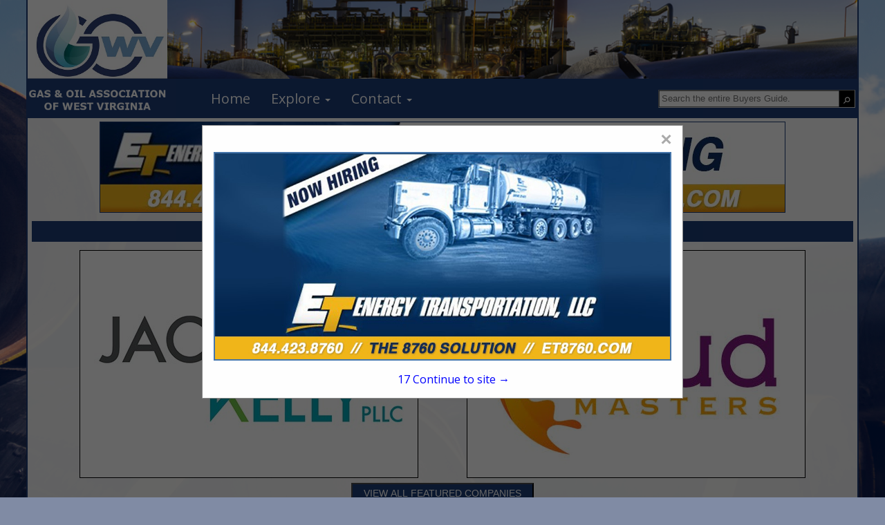

--- FILE ---
content_type: text/html; charset=UTF-8
request_url: http://wvoilgasbuyersguide.com/listings.php?section_id=%25&cat=Equipment+%26+Supplies&scat=Supply+Companies
body_size: 7501
content:

<!DOCTYPE html>
<html>
    <head>
				<meta charset="UTF-8">
		<meta name="viewport" content="width=device-width,initial-scale=1">
        <link type="text/css" rel="stylesheet" href="styles/bgv4_grid_v43.css?v=2.0">
		<link rel="shortcut icon" href="images/icon/gowv-icon.ico">
				<!-- <link type="text/css" rel="stylesheet" href="styles/bgv4_twocol.css"> -->
				<link type="text/css" rel="stylesheet" href="style/v43iogawv2024.css">
		<link type="text/css" rel="stylesheet" href="styles/m34styles.css">
				<link type="text/css" rel="stylesheet" href="styles/tiledListings.css" />		<meta name="description" content="Listings page for the Gas and Oil Association of WV, Inc. Buyers Guide, the official Buying Resource for the Gas and Oil Association of WV, Inc..">
		<title>Gas and Oil Association of WV, Inc. Buyers Guide :: Listings</title>			<!--ZOOMSTOP-->
		<!--ZOOMSTOPFOLLOW-->
			<script type="text/javascript" src="/scripts/jquery-1.10.2.min.js"></script>
		<script src="https://maxcdn.bootstrapcdn.com/bootstrap/3.4.1/js/bootstrap.min.js"></script>
        <script src="scripts/jsfunctions.js"></script>
		<script>var GuiID = "940008006"; </script>
		<script>var ServID = "WS2"; </script>
		<script>
			function getFeatHeight(feat1){
				var fh = feat1.height;
				var fw = feat1.width;
				console.log(fh);
				console.log(fw);
				console.log(feat1.offsetHeight);
				var h4ele = document.getElementById('fixedH4');
				var h4h = h4ele.offsetHeight;
				var offsetH = feat1.offsetParent.offsetHeight;
				var totalHeight = offsetH + h4h + 10;
				console.log(totalHeight);
				var spots = document.getElementById('spotarea');
				spots.style.top = totalHeight + "px";
			}
		</script>
						<script type="text/javascript" src="/ZoomSearch4/zoom_autocomplete.js?v=2"></script>
				<script type="text/javascript">
					(function () {
						function initZoomAutoComplete() {
							if (typeof window.ZoomAutoComplete_OnLoad === 'function') {
								window.ZoomAutoComplete_OnLoad('zoom_searchbox');
							}
						}
						if (window.addEventListener) window.addEventListener('load', initZoomAutoComplete, false);
						else if (window.attachEvent) window.attachEvent('onload', initZoomAutoComplete);
						else window.onload = initZoomAutoComplete;
					})();
				</script>
				<link rel="stylesheet" type="text/css" href="/ZoomSearch4/zoom_autocomplete.css" />
					<!-- Google Tag Manager -->
		<script>(function(w,d,s,l,i){w[l]=w[l]||[];w[l].push({'gtm.start':
		new Date().getTime(),event:'gtm.js'});var f=d.getElementsByTagName(s)[0],
		j=d.createElement(s),dl=l!='dataLayer'?'&l='+l:'';j.async=true;j.src=
		'https://www.googletagmanager.com/gtm.js?id='+i+dl;f.parentNode.insertBefore(j,f);
		})(window,document,'script','dataLayer','GTM-PP67P5H');</script>
		<!-- End Google Tag Manager -->
    </head>
    <body class="tile-layout">
		<!-- Google Tag Manager (noscript) -->
		<noscript><iframe src="https://www.googletagmanager.com/ns.html?id=GTM-PP67P5H"
		height="0" width="0" style="display:none;visibility:hidden"></iframe></noscript>
		<!-- End Google Tag Manager (noscript) -->
		        <div class="page-content sm-rt-col listings-page" id="pgCont" >
            <div class="top-bar" id="topArea">
				<div class='AssocHeader'>
					<div class="gui-logo">
												<a id="AssocHome" target="_blank" href="http://www.iogawv.com"> <img id="AssocLogo" class="logo-img ga4click" data-tag-type="Association" data-tag-name="Association Logo Clicked" src="images/guide/GOWV-logo-img.png"></a>
																	</div>
					<div class="gui-logo-name">Gas and Oil Association of WV, Inc. Buyers Guide</div>
									</div>
                <div class="nav-area">
                    <nav class="menu-area">
                        <ul role="menu" aria-label="Navigation Menu" class="nav-menu collapse">
							<li role="none" class="nav-li"><a role="menuitem" class="ga4click" href="index.php" data-tag-type="menu-item" data-tag-name="Home">Home</a></li><li role="none" class="nav-li"><a href="javascript:void(0)" class="parent-sub" role="menuitem" aria-haspopup="true" id="menuExplore" onclick="subMenu(this)">Explore <b class="caret"></b></a>
										      <ul role="menu" aria-label="Explore" class="explore-sub" id="menuExplore_sub"><li role="none" class="sub-li"><a role="menuitem" class="ga4click" href="featured.php" data-tag-type="menu-item" data-tag-name="Featured Companies">Featured Companies</a></li><li role="none" class="sub-li"><a role="menuitem" class="ga4click" href="productshowcase.php" data-tag-type="menu-item" data-tag-name="Spotlight Listings">Spotlight Listings</a></li><li role="none" class="sub-li"><a role="menuitem" class="ga4click" href="listings.php" data-tag-type="menu-item" data-tag-name="Show All Listings">Show All Listings</a></li></ul></li><li role="none" class="nav-li"><a href="javascript:void(0)" class="parent-sub" role="menuitem" aria-haspopup="true" id="menuContact" onclick="subMenu(this)">Contact <b class="caret"></b></a>
										      <ul role="menu" aria-label="Contact" class="explore-sub" id="menuContact_sub"><li role="none" class="sub-li"><a role="menuitem" class="ga4click" href="mediakit.php" data-tag-type="menu-item" data-tag-name="Media Kit">Media Kit</a></li><li role="none" class="sub-li"><a role="menuitem" class="ga4click" href="advertisewithus.php" data-tag-type="menu-item" data-tag-name="Advertise With Us">Advertise With Us</a></li><li role="none" class="sub-li"><a role="menuitem" class="ga4click" href="contactus.php" data-tag-type="menu-item" data-tag-name="Contact Us">Contact Us</a></li></ul></li>						</ul>
						<div class="nav_search">
							<div class="SearchDiv onpagesearch">
    <input id="zoom_searchbox" class="search-bar zoom_searchbox" autocomplete="on" name="zoom_query" placeholder="Search the entire Buyers Guide." />
    <div class="search_icon">
        <input type="button" value="&#9906;" style="margin-top: 6px; cursor: pointer; background:none; border:none; color:white; -webkit-transform: rotate(45deg); -moz-transform: rotate(45deg); -o-transform: rotate(45deg); transform: rotate(45deg);" id="ZoomBtn" onClick="window.location = 'search.php?zoom_query=' + encodeURIComponent(document.getElementById('zoom_searchbox').value) + '&zoom_per_page=-1'" />
    </div>
</div>						</div>
					</nav>
                </div>
								<div class="nav_banner">
					<div class="banner-ad" id="top-banner">
						<!-- <img class="ban-710000365" src="images/adv/TESTING/520004829h0.jpg" alt="Energy Transportation LLC" /> -->
						<a target="_blank" href="http://www.et8760.com"><img class="ban-710000365 deskban ga4click" data-tag-name="Energy Transportation LLC" data-tag-type="banner-header" src="images/adv/829/520004829h0.jpg" alt="Energy Transportation LLC" /></a>
					</div>
				</div>
								            </div>            <div class="main-content main-listings pg-listings list-EquipmentSupplies">
                
    <div class="featured_ads"><h4 class="featured_title"><a class="featured_header features-btn-clicked ga4click" data-tag-type="featured-button" data-tag-name="Featured Button" href="featured.php">FEATURED COMPANIES</a></h4><div class="featured-ads"><div class="featured feat1">
                    <div class="fixed-feat">
                        <a href="listing.php?listing_id=660002286&company_name=Jackson+Kelly%2C+PLLC" class="featured-clicked">
                            <img id="feat" class="featured-clicked ga4click" style="padding:4px;background-color:white;" src="images/adv/301/492003301l_0.jpg" data-tag-name="Jackson Kelly, PLLC" data-tag-type="featured" />
                        </a></div>
                </div><div class="featured feat2">
                    <div class="fixed-feat">
                        <a href="listing.php?listing_id=750002755&company_name=Solidification+Facilities" class="featured-clicked">
                            <img id="feat" class="featured-clicked ga4click" style="padding:4px;background-color:white;" src="images/adv/435/750001435l_0.jpg" data-tag-name="Solidification Facilities" data-tag-type="featured" />
                        </a></div>
                </div></div><div class="featured_browse">
                    <p class="browse_text">
                        <a href="featured.php">
                            <button type="button" class="btn btn-primary pull-right featuredbtn style4 features-btn-clicked ga4click" data-tag-type="featured-button" data-tag-name="Featured Button">VIEW ALL FEATURED COMPANIES</button>
                        </a>
                    </p>
                  </div></div>
                                <div class="scroll-body">
                    <!--ZOOMRESTARTFOLLOW-->
                    <!--ZOOMRESTART-->
                    <div class="listings">
                        <div class="listings-list">
                            <h4 class="body_header cat_header listings_header">
                            Company Listings for Supply Companies<br>in Equipment & Supplies                            </h4>
                                    <div class="listing-item Basic member"> <!--START ADV ITEM-->
            <div class="listing-logo">
                            <img src="images/adv/165/1010000165l_0.jpg" />
            </div>
            <div class="listing-details">
                <h3><a href="listing.php?listing_id=750002887&company_name=BK+Corrosion" class="listing-click ga4click" data-tag-name="BK Corrosion" data-tag-type="listing">BK Corrosion</a></h3>                <ul>
                    <li class="phone">(681) 214-5005 
</li><li class="website"><a href="http://www.BKCorrosion.com" target="_blank" class="ga4click" data-tag-type="Adv-link-URL" data-tag-name="Web clicked to BK Corrosion" rel="noopener noreferrer">www.BKCorrosion.com</a></li><li class="descr">BK Corrosion is an independent distributor and manufacturer of cathodic protection materials including but not limited to: graphite, cast iron, MMO, magnesium anodes, test stations, custom rectifiers, and...</li>                </ul>
                <h4><a href="listing.php?listing_id=750002887&company_name=BK+Corrosion" class="listing-click ga4click view_more" data-tag-name="BK Corrosion" data-tag-type="listing">View More...</a></h4>            </div>
            <div class="listing-logos">
                <div class="member-logo"><img src="images/member/GOWV-member.jpg" /></div>            </div>
                    </div>
                                            </div>
                        <div class="page-numbers">
                            <ul class="quick-nav">
                                <li>Select page:</li>                                <li style='border:1px solid; border-width:0 1px; padding:3px'>
                                    <select onchange="location = this.options[this.selectedIndex].value;">
                                        <option selected value='?section_id=%&cat=Equipment+%26+Supplies&scat=Supply+Companies&p=1'>1</option>                                    </select>
                                </li>
                                <li>No more</li>                                <li class="select-show-num">
                                    <span>Showing </span>
                                    <select onchange="location = this.options[this.selectedIndex].value;">
                                        <option selected value='?section_id=%&cat=Equipment+%26+Supplies&scat=Supply+Companies&num=10'>10</option><option value='?section_id=%&cat=Equipment+%26+Supplies&scat=Supply+Companies&num=20'>20</option><option value='?section_id=%&cat=Equipment+%26+Supplies&scat=Supply+Companies&num=50'>50</option><option value='?section_id=%&cat=Equipment+%26+Supplies&scat=Supply+Companies&num=100'>100</option>                                    </select>
                                    <span> results</span>
                                </li>
                            </ul>
                        </div>
                    </div>
                                        <div class="spotscontainer">
                        <h4 class="pg-ads-title spots_header body_header"><a href="spotlightproducts.php" class="spotlight-btn-click ga4click" data-tag-type="spotlights-button" data-tag-name="Spotlight Button">SPOTLIGHTS</a></h4>
<div id="spots" class="spots">
        <li class="spot_list spotmem"><a href="product.php?product_id=940000764&company_name=Civil+%26+Environmental+Consultants%2C+Inc." class="spotlight-clicked">
            <img src="images/adv/039/200018039l.jpg" alt="Civil & Environmental Consultants, Inc." data-tag-name="Civil & Environmental Consultants, Inc." class="spotlight-clicked ga4click" data-tag-type="spotlight" />
            </a><a href="product.php?product_id=940000764&company_name=Civil+%26+Environmental+Consultants%2C+Inc." class="prodName">Civil & Environmental Consultants, Inc.</a></li><li class="spot_list spotmem"><a href="product.php?product_id=710000411&company_name=Waterford+Tank+%26+Fabrication%2C+Ltd" class="spotlight-clicked">
            <img src="images/adv/890/520000890p1.jpg" alt="Waterford Tank & Fabrication, Ltd" data-tag-name="Waterford Tank & Fabrication, Ltd" class="spotlight-clicked ga4click" data-tag-type="spotlight" />
            </a><a href="product.php?product_id=710000411&company_name=Waterford+Tank+%26+Fabrication%2C+Ltd" class="prodName">Waterford Tank & Fabrication, Ltd</a></li><li class="spot_list spotmem"><a href="product.php?product_id=710000323&company_name=J.F.+Allen+Company" class="spotlight-clicked">
            <img src="images/adv/873/520000873p1.jpg" alt="J.F. Allen Company" data-tag-name="J.F. Allen Company" class="spotlight-clicked ga4click" data-tag-type="spotlight" />
            </a><a href="product.php?product_id=710000323&company_name=J.F.+Allen+Company" class="prodName">J.F. Allen Company</a></li><li class="spot_list spotmem"><a href="product.php?product_id=710000417&company_name=Aptim" class="spotlight-clicked">
            <img src="images/adv/731/420005731p1.jpg" alt="Aptim" data-tag-name="Aptim" class="spotlight-clicked ga4click" data-tag-type="spotlight" />
            </a><a href="product.php?product_id=710000417&company_name=Aptim" class="prodName">Aptim</a></li></div>                    </div>
                                    </div>
                <!--ZOOMSTOP-->
    	        <!--ZOOMSTOPFOLLOW-->
            </div><!--END MAIN CONTENT-->
            
<div class="page_footer">
	<div class="well_footer"></div>
	<div class="foot_banner">
		<div class="banner-ad" id="bottom-banner">
					<a target="_blank" href="http://www.acepipeline.com">				<img class="deskban ban-710000455 ga4click" data-tag-name="Ace Pipeline" data-tag-type="banner-footer" src="images/adv/065/660001065h1.jpg" alt="Ace Pipeline" />
			</a>
				</div>
	</div>
	<div class="well_footer"></div>
	<div class="footer">
		<div class="footer_text">
			<ul class="footer_nav">
				<li><a class="small text-muted" href="index.php">Home</a></li>
				<li><a class="small text-muted" href="listings.php">Show Listings</a></li>
				<li><a class="small text-muted" href="advertisewithus.php">Advertise With Us</a></li>
				<li><a class="small text-muted" href="contactus.php">Contact Us</a></li>
			</ul>
			<p class="small text-muted">All Rights Reserved | Copyright &copy; 2026, Strategic Value Media.</p>
					</div>
		<div class="footer_logo" >
			<img src="images/footerlogo.png" alt="svm" />
		</div>
	</div>
</div>
<div id="toTop">To Top</div>
<script>
	$(window).scroll(function () {
		if ($(this).scrollTop()) {
			$('#toTop').fadeIn();
		} else {
			$('#toTop').fadeOut();
		}
	});

	$("#toTop").click(function () {
		$("html, body").animate({ scrollTop: 0 }, 1000);
	});
</script>
<!--POPUP MODAL-->
<div id="banpop" class="homepopup">
    <div class="pop-content">
        <span class="closehomepop" onclick="closepop()">&times;</span>
        <!-- <h3>Energy Transportation LLC</h3> -->
        <a target="_blank" href="http://www.et8760.com">            <img class="ban-750002965 ga4click" src="images/adv/829/520004829u_0.jpg" data-tag-name="Energy Transportation LLC" data-tag-type="popup" alt="Energy Transportation LLC" />
        </a>
        <div id="contclose" onclick="closepop()"><span id="poptime">20 </span> Continue to site &#8594;</div>
    </div>
</div>
<script>
    var modal = document.getElementById("banpop");
    var r;
    startPopTime('poptime');
    function closepop() {
        modal.style.display = "none";
        clearInterval(r);
    }

    function startPopTime(t){
        var headerh = document.getElementsByClassName('AssocHeader')[0].offsetHeight;
        var navh = document.getElementsByClassName('nav-area')[0].offsetHeight;
        var offheight = navh + headerh;
        var popcontent = document.getElementsByClassName('pop-content')[0];
        popcontent.style.top = offheight + "px";
        popcontent.style.transform = "translate(0)";
        popcontent
        var duration = 19;
        var clock = document.getElementById(t);
        r = setInterval(function(){
            clock.innerHTML = duration;
            // console.log(duration);
            duration--;
            if(duration < 0){
            modal.style.display = "none";
            clearInterval(r)
            }
        }, 1000);
    }

    // When the user clicks anywhere outside of the modal, close it
    window.onclick = function(event) {
        if (event.target == modal) {
            modal.style.display = "none";
            clearInterval(r);
        }
    }
</script><!--ZOOMRESTARTFOLLOW-->
<!--ZOOMRESTART-->        </div>
        <div class="multi-overlay" aria-hidden="true"></div>
    </body>

    <script>
        zoomKeyDown();
            </script>
    <script>
document.addEventListener("DOMContentLoaded", function () {
  const body = document.body;
  const overlay = document.querySelector(".multi-overlay");
  const listingsList = document.querySelector(".listings-list");

  const isTileLayout = () =>
    body.classList.contains("tile-layout") ||
    !!listingsList?.classList.contains("tile-layout");

  function setOverlayVisible(isVisible) {
    if (!overlay) return;
    overlay.classList.toggle("visible", isVisible);
    body.classList.toggle("multi-open", isVisible);
    body.style.overflow = isVisible ? "hidden" : "";
  }

  function getOpenMulti() {
    return document.querySelector(".multi-listing.expanded");
  }

  function openMulti(multiElem) {
    if (!multiElem) return;

    const currentlyOpen = getOpenMulti();
    if (currentlyOpen && currentlyOpen !== multiElem) closeMulti(currentlyOpen);

    multiElem.classList.remove("collapsed");
    multiElem.classList.add("expanded");

    const panel = multiElem.querySelector(".multi-panel");
    if (panel) panel.style.maxHeight = panel.scrollHeight + "px";

    setOverlayVisible(true);
  }

  function closeMulti(multiElem) {
    if (!multiElem) return;

    multiElem.classList.add("collapsed");
    multiElem.classList.remove("expanded");

    const panel = multiElem.querySelector(".multi-panel");
    if (panel) panel.style.maxHeight = "0px";

    setOverlayVisible(!!getOpenMulti());
  }

  // ROW LAYOUT: button toggles (bind directly)
  document.querySelectorAll(".multi-toggle, .multi-root").forEach((btn) => {
    btn.addEventListener("click", (event) => {
      if (isTileLayout()) return; // ignore in tile mode

      event.preventDefault();
      event.stopPropagation();

      const multiElem = btn.closest(".multi-listing");
      if (!multiElem) return;

      const isOpen = multiElem.classList.contains("expanded");
      btn.setAttribute("aria-expanded", String(!isOpen));

      // If clicking the row itself, inform the button about the state change
      btn.parentElement.querySelector(".multi-toggle")
        .setAttribute("aria-expanded", String(!isOpen));

      if (isOpen) closeMulti(multiElem);
      else openMulti(multiElem);
    });
  });

  // Overlay click closes (both layouts if you want)
  overlay?.addEventListener("click", () => {
    const open = getOpenMulti();
    if (open) closeMulti(open);
  });

  // ESC closes
  document.addEventListener("keydown", (event) => {
    if (event.key !== "Escape") return;
    const open = getOpenMulti();
    if (open) closeMulti(open);
  });

  // TILE LAYOUT: click-on-tile behavior (separate handler; only runs in tile mode)
  document.addEventListener("click", (event) => {
    if (!isTileLayout()) return;

    const toggleTile = event.target.closest(".listing-item.multi-root");
    if (!toggleTile) return;

    const multiElem = toggleTile.closest(".multi-listing");
    if (!multiElem) return;

    if (multiElem.classList.contains("expanded")) closeMulti(multiElem);
    else openMulti(multiElem);

    requestAnimationFrame(() => centerPanelToClickedTile(toggleTile));
  });
});

function centerPanelToClickedTile(clickedEl) {
    const multi = clickedEl.closest(".multi-listing");
    const tileBox =
      (multi && (multi.querySelector(".multi-placeholder") || multi.querySelector(".multi-root"))) ||
      clickedEl.closest(".listing-item") ||
      clickedEl;
  
    const panel =
      document.querySelector(".tile-layout .multi-listing.expanded .multi-panel") ||
      (multi && multi.querySelector(".multi-panel"));
  
    if (!panel) return;
  
    const r = tileBox.getBoundingClientRect();
    if (!r.width) return;
  
    // 1. Calculate desired position
    let leftPos = r.left + r.width;
  
    // 2. Get panel width (ensure it is rendered or has a set width)
    const panelWidth = panel.offsetWidth;
    const viewportWidth = window.innerWidth;
  
    // 3. Clamp the position
    // Prevents the right edge from going past viewportWidth
    if (leftPos + panelWidth > viewportWidth) {
      leftPos = viewportWidth - panelWidth;
    }
  
    // Prevents the left edge from going below 0 (scrolled off-screen left)
    leftPos = Math.max(0, leftPos);
  
    panel.style.left = `${leftPos}px`;
  }
  
    document.addEventListener("load", setDefaultHeight(".tile-layout .listings-list .listing-item.associate:not(.Basic):not(.priority)"))
    </script>

</html>




--- FILE ---
content_type: text/css
request_url: http://wvoilgasbuyersguide.com/styles/bgv4_grid_v43.css?v=2.0
body_size: 13265
content:
@import url(https://fonts.googleapis.com/css?family=Monda:400,700);
:root {
    --golden-ratio: 1.618;

    /* Multiple-listing deduplication behavior */
    --multi-radius: 24px;
    --multi-close-border-color: black;
    --multi-border: #c5d3ea;
    
    /* Highlighting differences between children */
    --multi-diff-highlight: #ecfdf3;
    --multi-diff-font-weight: 600;

    /* |X| CHOOSE */
    /* Multi-listing expanded group */
    --multi-bg:  cadetblue;
    --multi-bg: #f3f7fb;
    
    --multi-shadow: 0 0 20px rgba(0,0,0,0.3);
    --multi-shadow: 0 12px 32px rgba(15, 23, 42, 0.25);
    
    /* Multi-listing toggle / close button */
    --multi-toggle-color: #1d4ed8;
    --multi-toggle-color: blue;
    
    --multi-toggle-hover-color: #1e40af;
    --multi-toggle-hover-color: orange;
    
    --multi-close-bg: #b91c1c;
    --multi-close-bg: #c90025;
    
    --multi-close-color: #ffffff;
    --multi-close-color: white;
    
    --multi-disclaimer-color: #4b5563;
    --multi-disclaimer-color: darkblue;
}

body{
    font-family: 'Monda', sans-serif;
    background-color: white;
    position: relative;
    margin: 0;
}
.main-listings {
    position: relative;
    display: grid;
    grid-template-columns: auto;
    grid-template-areas:
        "feats"
        "scroll";
    margin-left: auto;
    margin-right: auto;
    max-width: 99%;
    margin-bottom: 1%;
}
html, body {
    min-height: 100vh;
    scrollbar-gutter: stable;
}
.page-content{
    min-height: 100vh;
}
/*
.listings-list {
    width: 44%;
    max-width: 735px;
    margin: auto;
}
*/
.listings-list h1{
    text-align:center;
    color:white;
    font-size: 27px;
}
.listing-details h4 {
    margin: 0!important;
}
.regName{
    font-size: 20px;
    text-decoration: underline;
}
.listing-item.priority {
    background-color: #fcd26f;
}
.listing-item {
    padding: 10px 8px;
    margin-bottom: 16px;
    border: 1px solid;
    display: grid;
    word-break: break-word;
    grid-template-columns: minmax(auto, 144px) auto auto;
    /*background-color: rgb(0, 87, 45, 0.3);*/
    grid-template-areas: "l-logo l-details l-logos";
    border-radius: 3px;
}
.listing-item.member .member-logo, .listing-item.basic .listing-logo, .listing-item.basic h4, .listing-item.basic h4 a {
    display: block;
}
.listing-logos {
    flex: 0 1 auto;
}
/* .listing-logos .member-logo {
    max-width: 100%;
} */
.listing-logos img.member-logo {
    height: 70px;
}
.listing-item .listing-logo {
    width: 145px;
    margin-right: 10px;
    display: none;
    grid-area: l-logo;
}
.listing-item.member .member-logo, .listing-item.basic .listing-logo, .listing-item.basic h4, .listing-item.basic h4 a, .listing-item.Basic .listing-logo, .listing-item.Basic h4, .listing-item.Basic h4 a {
    display: block;
}
.listing-item .member-logo {
    display: none;
    text-align: right;
}
a.Adv_links {
    font-size: inherit!important;
    overflow-wrap: break-word;
    word-wrap: break-word;
    word-break: break-word;
}
.listing-item .listing-logo img {
    max-width: 145px;
    width: 100%;
}
.listing-details h3 {
    margin-top: 0;
}
.listing-details ul {
    list-style-type: none;
    padding: 0;
}
.listings-list h4, .listings-list h4 a {
    color: black;
    text-decoration: none;
    width: fit-content;
    display: none;
}
.listing-item .member-logo img {
    max-height: 60px;
    width: auto;
    max-width: 130px;
    /* filter: grayscale(1) invert(1) contrast(2); */
}
.listing-item.associate .listing-details {
    grid-column: 1 / 3;
}
.listing-item .member-logo {
    display: none;
    text-align: right;
}

.page-numbers ul.quick-nav {
    text-align: center;
    overflow-x: auto;
}
.page-numbers ul {
    margin: 8px;
    display: block;
    padding: 0;
}
.page-numbers li {
    display: inline-block;
    margin: 0 4px;
    color:white;
}
.page-numbers li a{
    color:white;
}
.AssocHeader {
    grid-area: assocheader;
    grid-template-columns: auto 72%;
    grid-template-areas: "logo guiname";
    display: flex;
    background: black;
}
.top-bar{
    width: 100%;
    box-sizing: border-box;
    display: block;
    /* grid-template-columns: 20% 60% 20%;
    grid-template-areas: "logo banner guiname" "navbar navbar navbar"; */
    grid-template-columns: auto;
    grid-template-areas:
                        "assocheader"
                        "navbar"
                        "banner";
    background-color: rgba(250,255,253,1);
}
button.navbar-toggle {
    background-color: #4465AB;
}
.scat-list a, .scat-list h1 {
    color: black;
    text-decoration: none;
    margin-left: 2%;
}
.scats {
    display: grid;
    text-align: start;
    background-color: #eeeeee;
}
.scat-list .body_header {
    background-color: #00572d!important;
}
.media-scroll h1 {
    COLOR: black;
}
.aboutOurGuideText:after{content:"The Buyers Guide is the first resource that everyone in the industry turns to when they are looking to purchase any products or services.  The reason everyone gets involved is because the Buyers Guide is not only available on the home page of the trade association's website, but it is also emailed to members of the Association trade show/convention attendees.  For that reason, this is the single best way for you to enhance your image and keep your name out in front of all the key decision makers throughout the industry.";}
.aboutOurGuideText {
    color: black;
}
.media-scroll strong, .media-scroll p {
    color: black;
}
.media-scroll {
    grid-area: scroll;
}
.showMemberInfo{
    padding: 0 6px;
}
.advertisewithus-scroll h1 {
    color: black;
    text-align:center;
    margin: 0px 0px 22px 0px;
}
.contactus-scroll h1 {
    color: black;
    text-align:center;
    margin: 0px 0px 22px 0px;
    
}
.advertisewithus img{
    width: 25px;
    height: 25px;
    padding-right: 3px;
    vertical-align: text-bottom;
}
.contactusAdvertiseWUs img{
    width: 25px;
    height: 25px;
    padding-right: 3px;
    vertical-align: text-bottom;
}
.requestInfo form {
    color: black;
}
.requestInfo form #capImg{
    width: 150px;
    height: auto;
}
.requestInfo form button {
    width: 10%;
    height: 25px;
}
h4.pg-ads-title a {
    color: black;
    text-decoration: none;
}

h4.spotlights_headers a {
    color: black;
    text-decoration: none;
}

ul.media-list {
    padding: 0;
}

.searchheading {
    padding-left: 2%;
    padding-top: 1%;
    padding-bottom: 1%;
}
.requestInfo form input[type=text] {
    display: block;
    width: 35%;
    height: 25px;
    padding: 5px 9px;
    font-size: 14px;
    line-height: 1.428571429;
    color: #555555;
    background-color: #ffffff;
    background-image: none;
    border: 1px solid #cccccc;
    border-radius: 4px;
    -webkit-box-shadow: inset 0 1px 1px rgba(0, 0, 0, 0.075);
    box-shadow: inset 0 1px 1px rgba(0, 0, 0, 0.075);
    -webkit-transition: border-color ease-in-out 0.15s, box-shadow ease-in-out 0.15s;
    transition: border-color ease-in-out 0.15s, box-shadow ease-in-out 0.15s;
}
.result_custommeta, .result_title, .infoline {
    display: none;
}
span.error {
    color: red;
}
.requestInfo form input[type=text]:focus  {
    border-color: #66afe9;
    outline: 0;
    -webkit-box-shadow: inset 0 1px 1px rgba(0, 0, 0, 0.075), 0 0 8px rgba(102, 175, 233, 0.6);
    box-shadow: inset 0 1px 1px rgba(0, 0, 0, 0.075), 0 0 8px rgba(102, 175, 233, 0.6);
}
.advertisewithus {
    color: black;
    float: left;
    grid-area: advertisewrapper;
}
.contactusAdvertiseWUs {
    color: black;
    float: left;
    grid-area: advertisewrapper;
}
.gmap {
    float: right;
    grid-area: gmap;
    justify-self: right;
}
.advertisewithus a{
    color:black;
    text-decoration:none;
}
.advertisewithus a:hover{
    color:#00572d;
    text-decoration:underline;
}
.contactusAdvertiseWUs a{
    color:black;
    text-decoration:none;
}
.contactus {
    float: left;
    grid-area: contuswrapper;
    color: black;
}
.contactus a{
    color: black;
    text-decoration:none;
}
.cmap {
    float: right;
    grid-area: cmap;
    justify-self: right;
}
.cname {
    font-size: larger;
    font-weight: bold;
    margin-bottom: 10px;
}
.contactus img{
    width: 25px;
    height: 25px;
    padding-right: 3px;
    vertical-align: text-bottom;
}
.contactus-scroll {
    grid-template-areas:
        "ptitle"
        "advertisewus"
        "contus";
    display: grid;
}
.ptitle {
    grid-area: ptitle;
}
.advertisewithusWrapper {
    grid-area: advertisewus;
    display: grid;
    grid-template-areas: "advertisewrapper gmap";
    grid-template-columns: 50% 50%;
}
.contusWrapper {
    grid-area: advertisewus;
    display: grid;
    grid-template-areas: "advertisewrapper cmap";
    grid-template-columns: 50% 50%;
}
.contactusWrapper {
    grid-area: contus;
    grid-template-areas: "contuswrapper cmap";
    display: grid;
    grid-template-columns: 50% 50%;
}
.gui-logo {
    margin: auto;
    grid-area: logo;
}
.gui-logo-name{
    grid-area: guiname;
    display: block;
    margin: 0 auto;
    font-size: 30px;
    text-align: center;
    align-self: center;
    color: white;
}
.nav_banner.mobile{
    display: none;
}
.banner-ad{
    grid-area: banner;
    background-color: #4c4d4f;
}
.mobileban{
    display: none !important;
}
.footer_nav li {
    list-style-type: none;
    display: inline;
    text-decoration: none;
}
.footer_nav li a{
    text-decoration: none;
}
.footer_nav li + li {
    background: url(../images/separator.jpg) no-repeat left;
    padding-left: 10px;
}
.well_footer {
    background-color: #00572D;
    padding: 6px;
}
ul.footer_nav {
    padding-left: 1%;
}
.footer_text {
    grid-area: footer_text;
}
.footer_logo {
    grid-area: footer_logo;
}
.footer_nav a:hover {
    text-decoration: underline;
}
.footer {
    grid-template-areas: "footer_logo footer_text";
    grid-template-columns: 28% 72%;
    display: grid;
    margin-left: 4%;
}
.banner-ad img{
    width: 99%;
    max-width: 990px;
    display: block;
    margin-right: auto;
    margin-left: auto;
    margin-top: 1%;
    border: 1px solid;
}
.foot_banner .banner-ad img{
    margin-bottom: 1%;
}
.banner-foot{
    width: 100%;
    background-color: #aaba89;
    display: block;
    border-color: inherit;
    border-width: 6px 0 6px;
}
.banner-foot a img{
    border: 1px solid #26526D;
    border-bottom: 0;
    border-radius: 15px 15px 0 0;
    box-sizing: border-box;
    width: 100%;
    max-width: 750px;
    display: block;
    margin: auto;
}
#bottom-banner .showSVM{
    display: none;
}
.text-muted {
    color: #4c4d4f;
    font-style: italic;
    font-family: 'Montserrat', sans-serif;
    margin-top: 16px;
    /* margin-bottom: 16px; */
    font-size: 13px;
}
.nav-area{
    grid-area: navbar;
    display: block;
    background-color: #00572d;
}
button.navbar-toggle{
    display: none;
}
.nav-menu.collapse{
    display: block !important;
    height: auto !important;
    padding-bottom: 0;
    overflow: visible !important;
}
.menu-area {
    grid-template-areas: "nmenu nsearch";
    grid-template-columns: auto auto;
    display: grid;
}
.nav-menu{
    list-style-type: none;
    margin: 0;
    padding: 0;
    grid-area: nmenu;
}
.nav_search {
    grid-area: nsearch;
    margin: auto 5px;
}
nav.menu-area {
    display: flex !important;
    flex-wrap: wrap;
    justify-content: space-between;
}
ul.nav-menu.collapse {
    flex: 0 0 fit-content !important;
}
.nav_search {
    flex: 0 !important;
}
.search_icon {
    background-color: black;
    width: 23px;
    height: 100%;
}
.SearchDiv.onpagesearch {
    display: inline-flex;
    border: 1px inset rgb(215,215,215);
    width: 100%;
}
.nav-li{
    display: inline-block;
    border: 1px solid #00572D;
    text-align: center;
    /*background-color: rgba(106,139,127,.8);*/
    color: white;
    box-sizing: border-box;
    margin: 0;
    width: auto;
    font-size: 20px;
    position: relative;
}
.caret {
    display: inline-block;
    width: 0;
    height: 0;
    margin-left: 2px;
    vertical-align: middle;
    border-top: 4px solid;
    border-right: 4px solid transparent;
    border-left: 4px solid transparent;
}
.sub-li {
    margin: 0;
    text-align: left;
    white-space: nowrap;
}
.sub-li a:hover{
    top: 0px!important;
    color: white;
    background-color: #00572d;
}
.sub-li a {
    padding: 3px 20px!important;
    display: inline-block;
}
.nav-li:hover{
    color: #fff;
    cursor: pointer;
}
.main-content.main-single {
    position: relative;
    display: grid;
    grid-template-areas: "showcase-grid";
    grid-template-columns: 100%;
}
.showcase-grid {
    grid-area: showcase-grid;
}
.feature-footer {
    position: relative;
    align-self: end;
}
.main-single h3 {
    text-align: center;
}

.listing-details a {
    color: black;
    text-decoration:none;
    font-size: 17px;
}
.website a {
    color: #333333;
    text-decoration: none;
    font-size: inherit;
}
h4.spots_header a {
    color: white!important;
}
.showcase-grid h4 {
    color: black;
    padding: 10px;
    font-size: 18px;
}

.main-content.search-listings {
    margin-left: 5%;
    margin-right: 5%;
    margin-top: 2%;
}
.panel-heading {
    color: #ffffff;
    background-color: #00572D;
    border-color: #4c4d4f;
    font-family: 'Montserrat', sans-serif;
    border-bottom-right-radius: 3px;
    border-bottom-left-radius: 3px;
    margin-bottom: 6px;
}
.summary {
    padding-left: 2%;
    padding-top: 1%;
    padding-bottom: 1%;
}
a.Adv_links {
    color: #333333;
    font-family: 'Montserrat', sans-serif;
}
ul, ol {
    margin-top: 0;
    margin-bottom: 10px;
}
.zoom_searchform {
    padding: 15px;
}
.media-list {
    padding-left: 0;
    list-style: none;
}
.nav-li.active {
    color: #fff;
    background-color: #999999;
}
.nav-menu a {
    text-decoration: none;
    color: inherit;
    display:block;
    padding: 10px 15px;
}
.nav-menu .nav-li > a:hover {
    color: white;
    background-color: #999999;
}
.nav-menu .explore-sub {
    opacity: 0;
    visibility: hidden;
    position: absolute;
    padding-left: 0;
    margin-top: 1px;
    transition: opacity .2s ease-in;
}
.nav-menu .showSubmenu {
    display: block;
    visibility: visible;
    opacity: 1;
    transition: opacity .2s ease-in;
    z-index: 3;
    background-color: white;
    margin-top: 1%;
    list-style: none;
    font-size: 14px;
    border: 1px solid #00572d;
    background-color: #999999;
    color: white;
}
.nav-li a:focus{
    color: white;
    background-color: #999999;
}
.Adv_links {
    overflow-wrap: break-word;
    word-wrap: break-word;
}
.main-body{
    position: relative;
    display: grid;
    grid-template-columns: auto;
    grid-template-areas:
        "feats"
        "scroll";
    margin-left: auto;
    margin-right: auto;
    max-width: 99%;
    margin-bottom: 1%;
}
/* .featured_ads {
    grid-area: feats;
    grid-template-columns: auto auto;
    grid-template-areas:
        "feat_header feat_header feat_header"
        "feats1 feats2 feats3"
        "browse_text browse_text browse_text";
    display: grid;
    border: 1px solid #e3e3e3;
    border-width: 1px 0;
    background: none;
    border-top-width: 0px;
    border-right-width: 0px;
    border-bottom-width: 1px;
    border-left-width: 0px;
    margin-top:1%
} */
.featured_ads {
    grid-area: feats;
    display: block;
    border: 1px solid #e3e3e3;
    border-width: 1px 0;
    background: none;
    border-top-width: 0px;
    border-right-width: 0px;
    border-bottom-width: 1px;
    border-left-width: 0px;
    margin-top:1%
}
.featured_ads .featured-ads {
    display: flex;
    flex-wrap: wrap;
    justify-content: space-evenly;
    gap: 8px;
}
.btn {
    display: inline-block;
    padding: 6px 12px;
    margin-bottom: 0;
    font-size: 14px;
    font-weight: normal;
    line-height: 1.428571429;
    text-align: center;
    white-space: nowrap;
    vertical-align: middle;
    cursor: pointer;
    background-image: none;
    border: 1px solid transparent;
    border-radius: 4px;
    -webkit-user-select: none;
    -moz-user-select: none;
    -ms-user-select: none;
    -o-user-select: none;
    user-select: none;
}
p.browse_text {
    margin-bottom: 3px;
    margin-top: 3px;
    color: #4c4d4f;
    font-style: italic;
    font-family: 'Montserrat', sans-serif;
    font-size: 14px;
    text-align: center;
}
.featuredbtn.pull-right {
    float: none !important;
    margin: 4px auto 10px;
    background-color: #00572D;
    border-color: #4c4d4f;
    color: #ffffff;
    border-radius: 0 !important;
    min-width: 8%;
    height: 30px;
    border-style: outset;
    border-width: 2px;
}
.btn-primary:hover{
    color: #ffffff;
    background-color: #4c4d4f;
    border-color: #00572D;
}
.featured_browse {
    grid-area: browse_text;
}
h4{
    text-align: center;
    margin: 0;
}
.featured_title{
    grid-area:feat_header;
    padding: 0 0 4px 0;
    background-color: #00572d;
    color: white;
    margin-bottom: 1%;
}
.cornerslant {
    width: 100%;
    height: 6px;
    background-color: #C1570B;
    position: relative;
    margin-bottom: 23px;
    font-size: 18px;
    font-family: 'Montserrat', sans-serif;
    line-height: 2.2;
    font-weight: 500;
}
.featured_header {
    color: white;
    text-decoration: none;
}
.featured_header:hover{
    color: #999999;
    text-decoration: none;
    text-shadow: 1px 1px 1px #ffffff;
}
.cornerslant::after {
    content: '';
    position: absolute;
    top: 0;
    right: 0;
    width: 0;
    height: 0;
    border-style: solid;
    border-width: 32px 0 0 30px;
    border-color: #FFF transparent transparent transparent;
}
.featured.feat1{
    grid-area: feats1;
}
.featured.feat2{
    grid-area: feats2;
}
.featured.feat3{
    grid-area: feats3;
}
div#pgCont {
    max-width: 1000px;
    margin: auto;
    display: block;
    border-width: 0 2px;
    border-style: solid;
    border-color: #0a64ab8c;
}
div#pgCont.wide-features{
    max-width: 1200px;
}
.wide-features .showcase-grid.showcase-listing, .wide-features .showcase-grid.showcase-product {
    max-width: 1000px;
    margin: auto;
    width: 100%;
}
.featured img{
    width: auto;
    max-width: 100%;
    margin: auto;
    position: relative;
    display: block;
    height: auto;
    max-height: 100%;
    box-sizing: border-box;
    border: 1px solid #000;
}
.scroll-body{
    grid-area: scroll;
    display: grid;
    grid-template-columns: calc(100% / var(--golden-ratio)) 1fr;
    grid-template-areas: "cats spots";
    gap: 2%;
}
.scroll-body.spotlightshome-class{
    grid-template-columns: 30% 40% 30%;
    grid-template-areas: "spots2 cats spots";
    gap: 0;
}
.wide-features .scroll-body.spotlightshome-class{
    grid-template-columns: 25% 50% 25%;
}
.spotlightshome-class .spotscontainer{
    max-width: 285px;
    box-sizing: border-box;
}
.scats a:hover {
    text-decoration: underline;
}
.glogo img {
    width: auto;
    height: auto;
    border-radius: 5px;
    margin-bottom: 6%;
}
.clogo img {
    width: auto;
    height: auto;
    border-radius: 5px;
    margin-bottom: 3%;
}
.scroll-body h4{
    margin: 8px auto 4px;
}
.homespots{
    grid-area: spots;
}
.spotlightshome-class .homespots{
    margin: 0 0 0 auto;
}
.homespots2{
    grid-area: spots2;
    margin: 0 auto 0 0;
}
.features, .spotlights{
    width: 65%;
}
.features, .spotlights.spotlights_list{
    /* display: grid;
    grid-template-columns: repeat(2, 1fr); */
    /* grid-gap: 8px; */
    display: flex;
    flex-wrap: wrap;
    gap: 15px 15px;
    padding: 4px;
    max-width: 100%;
    box-sizing: border-box;
    justify-content: center;
    width: auto;
    /* margin-left: 2%;
    margin-right: 2%; */
    margin-bottom: 2%;
}
/* .spotlights.spotlights_list {
    display: grid;
    grid-template-columns: repeat(2, 1fr);
    gap: 15px 15px;
    width: auto;
    margin-left: 2%;
    margin-right: 2%;
    margin-bottom: 2%;
} */
.spot-prod.case-item {
    display: flex;
    flex: 0 1 calc(50% - 14px);
    box-sizing: border-box;
    border: 1px solid;
    padding: 8px;
    /*background-color: rgb(0, 87, 45, 0.3);*/
}
/* .spotlights{
    display: grid;
    grid-area: spots;
} */
.spot_list {
    padding-top: 4px;
    padding-bottom: 6px;
}
.spot_list:first-of-type{
    padding-top: 0;
}
.spots img{
    width: 100%;
    max-width: 285px;
    border: 1px solid #000;
    box-sizing: border-box;
}
/***FOR SPOTLIGHT HOME LAYOUT***/
.spotlight-home .spotscontainer.spotstop div#spots {
    display: flex;
    flex-wrap: wrap;
    justify-content: space-between;
    gap: 3px;
    width: 100%;
    box-sizing: border-box;
}
.spotlight-home .spotscontainer.spotstop li.spot_list {
    flex: 0 1 49%;
    box-sizing: border-box;
}
.spotlight-home.spotscontainer.bottomspots {
    grid-area: none;
    width: 99%;
    position: relative;
    display: block;
    margin: auto;
}
.spotlight-home.bottomspots div#spots {
    gap: 4px;
    display: flex;
    flex-wrap: wrap;
    margin-top: 4px;
    justify-content: center;
}
.spotlight-home.bottomspots li.spot_list {
    flex: 0 0 20%;
    margin-bottom: 4px;
}
.spotlight-home .spotscontainer .spot_list{
    padding-bottom: 0;
    padding-top: 4px;
}
.spotlight-home .spots img{
    max-width: 225px;
    box-sizing: border-box;
}

.case-item .listing-logo img {
    max-width: 150px;
}
.listing-details {
    color: #333333;
    padding: 0 10px;
    font-size:14px;
    grid-area: l-details;
}
.listing-logo {
    width: 145px;
    margin-right: 10px;
}
.listing-details h3 {
    margin: 10px 0 10px 0;
    text-align: left;
}
.listing-details p {
    margin: 0px;
}
.listing-details h6 {
    margin: 5px 0 5px 0px;
    font-size: 12px;
}
.sideSpots{
    display: block;
    margin: 0.7em auto 0;
    max-height: 48%;
    width: 100%;
}
.fixed-feat .sideSpots a {
    display: inline-block;
    height: 100%;
    max-height: 85%;
    max-width: 48%;
    margin: auto 3px;
}
.hidden {
    display: none !important;
    visibility: hidden !important;
}
div#cse_more {
    text-align: center;
}
a.page-nav {
    color: black;
    text-decoration: none;
}
a.page-nav.active {
    text-decoration: underline;
}
.sideSpots img{
    display: block;
    max-width: 100%;
    margin: auto 3px;
    box-sizing: border-box;
}
.results .company-name {
    margin-bottom: 15px;
}
input#zoom_searchbox {
    outline: none;
    min-width: 250px;
    width: inherit;
}
button.parent-sub:focus {
    outline: none;
}
button.parent-sub {
    color: inherit;
    background-color: inherit;
    border: none;
    font-size: inherit;
    cursor: pointer;
}
input#ZoomBtn:focus {
    outline: none;
}
.fixed-feat a {
    color: white;
    text-decoration: none;
    height: unset;
    max-height: 55%;
}
.main-home .SearchDiv{
    margin-left: 33%;
}

.main-body .search-bar {
    width: 50%!important;
}

.scroll-body .search-bar{
    width: 75%;
    margin: auto;
    display: block;
    border-radius: 15px;
    padding: 6px;
    box-sizing: border-box;
    text-align: center;
}
h4.body_header.cat_header.listings_header {
    width: 100%!important;
    display: block;
    background-color: #00572d;
}
.page-numbers {
    background-color: #00572d;
}
.body_header {
    width: 100%;
    text-align: center;
    background-color: #C1570B;
    color: white!important;
    font-weight: bold;
    text-transform: uppercase;
}
.cats{
    text-align: center;
    color:white;
    grid-area: cats;
}
.cats-row{
    text-align: left;
    /* display: grid;
    grid-template-columns: repeat(2, 1fr);
    gap: 0px 15px; */
    display: flex;
    box-sizing: border-box;
    width: 100%;
    opacity: 0.9;
}
/* .spotlightshome-class .cats-row{
    gap: 0 10px;
} */

.cat-dropbox:hover a, .cat-dropbox a:hover{
    color: #1609d6;
    text-decoration: none;
    /* text-shadow: 1px 1px 1px #313131, 0px 0px 1px #313131; */
    text-shadow: none !important;
    font-family: inherit !important;
    font-weight: bold;
}

.cat-dropbox a {
    cursor: pointer;
    color: black;
    text-decoration: none;
    flex: 1 1 95%;
}
.cat-dropbox a{
    font-size: 14px;
    text-overflow: ellipsis;
    white-space: nowrap;
    overflow: hidden;
    width: 100%;
}
.cats-row > div {
    flex: 1;
    width: 50%;
    box-sizing: border-box;
}
.catcol-1 {
    padding-right: 5px;
}
.catcol-2 {
    padding-left: 5px;
}
.cat-dropbox:hover, .cat-dropbox:hover a, .cat-dropbox:hover .cat-drop.multi-cats {
    background: white;
    overflow: visible;
    min-width: fit-content;
    z-index: 1000;
    position: relative;
}

.cat-dropbox {
    padding: 10px 8px;
    border-radius: 2px;
    box-sizing: border-box;
    border: 1px solid black;
    font-size: 16px;
    display: flex;
}
.spots > li:nth-child(odd) {
    background-color: #4c4d4f;
}
.spots > li:nth-child(even) {
    background-color: #00572D;
}
.spot_list {
    text-align: center;
    display: block;
}
li {
    list-style-type: none;
}
.listing-desc.long-desc .company-desc li {
    list-style-type: initial;
}
.listing-desc.long-desc .catlist.company-desc li {
    list-style-type: none;
}
.spots > li a {
    color: initial;
    font-weight: bold;
    font-family: 'Montserrat', sans-serif;
    text-decoration: none;
    font-size: 10px;
    display: block;
    max-width: 285px;
    margin: auto;
}
.spots > li a:hover {
    text-decoration: underline;
    color: #78aad1;
}
.spot_list a.prodName{
    display: none;
}
.sub-cat {
    padding: 0 10px;
    overflow: hidden;
    max-height: 0;
    transition: max-height 0.2s ease-out;
    width: 85%;
    margin: 3px auto;
    font-weight: normal;
    background: #ececec;
}

.sub-cat a {
    display: block;
    cursor: pointer;
    text-decoration: none;
}
.sub-cat a:hover {
    text-decoration: underline;
}
.cat-drop.multi-cats, .cat-drop.single-cat {
    flex: 1 0 5%;
    /* margin: 0px 6px 0 0; */
    min-height: 22px;
    margin: auto;
    align-self: center;
    cursor: pointer;
    color: #000000;
}
.multi-cats::before {
    content: '\002B';
    font-weight: bold;
}

.multi-cats.active::before {
    content: "\2212";
}
.company-desc font, .company-desc span, .company-desc a {
    color: black;
    text-decoration: none!important;
    background-color: transparent!important;
}
.company-desc a, .company-desc a * {
    color: #0000FF;
    text-decoration: none!important;
    background-color: transparent!important;
}
.company-desc a:hover * {
    color: inherit;
}
.desc_boarder{
    border: 1px solid #00572D;
    border-radius: 4px;
}
.company-desc {
    background-color: #eeeeee;
    padding: 15px;
	overflow: auto;
}
.desc_header {
    color: #ffffff;
    background-color: #00572D;
    border-color: #4c4d4f;
    font-family: 'Montserrat', sans-serif;
    padding: 6px;
    border-bottom: 1px solid transparent;
}

@font-face {
    font-family: 'Glyphicons Halflings';
    src: url('../fonts/glyphicons-halflings-regular.eot');
    src: url('../fonts/glyphicons-halflings-regular.eot?#iefix') format('embedded-opentype'), url('../fonts/glyphicons-halflings-regular.woff') format('woff'), url('../fonts/glyphicons-halflings-regular.ttf') format('truetype'), url('../fonts/glyphicons-halflings-regular.svg#glyphicons-halflingsregular') format('svg');
  }
.desc_boarder.showcats .company-desc.catlist.collapse{
    display: none !important;
    height: 0 !important;
}
.glyphicon{
    font-family: 'Glyphicons Halflings';
    color: #FFF;
    float: right;
    cursor: pointer;
}
.glyphicon-chevron-down{
    margin: 4px 8px 0;
}
.glyphicon-chevron-up{
    margin: 0px 8px 4px;
}
.glyphicon-chevron-down:before {
    content: "\e114";
}
.glyphicon-chevron-up:before {
    content: "\e113";
}
.catlist.collapse.in{
    display: block !important;
}
.catlist.collapsing {
    position: relative;
    margin: auto;
    height: 0;
    max-height: 235px;
    padding:15px 15px 0;
    overflow: hidden;
    -webkit-transition: height 0.35s ease-in;
            transition: height 0.35s ease-in;
}
.desc_boarder.showcats {
    margin-top: 1em;
}
.desc_boarder.showcats .company-desc.catlist.collapse.in {
    height: auto !important;
    max-height: 220px !important;
    min-height: 75px !important;
    overflow: auto;
    display: block !important;
}
@media print{
    .desc_boarder.showcats .company-desc.catlist.collapse.in {
        height: fit-content !important;
        max-height: unset !important;
        overflow: auto;
        display: block !important;
    }
    .int-guidenotes{
        display: none !important;
    }
}
dl.licat {
    margin: 0;
}
.licat dt {
    font-weight: bold;
    display: inline-block;
}
.licat dt::after {content: "::";margin: 0 6px;}
.licat dd {
    display: inline-block;
    margin: auto;
}
h4.li-cat-sec {
    font-size: 16px;
    text-align: left;
    padding: 0;
    width: fit-content;
    margin: 6px 0;
    text-decoration: underline;
}
ul.sub-cat-list li{
    font-weight: bold;
}
h5.li-pcat {
    font-size: 14px;
    margin: 6px 4px;
    width: fit-content;
}
h5.li-pcat::after {
    content: ':';
}
.licat ul li:before {
    content: '\2012';
    margin-right: 3px;
}

.main-single .listing-grid {
    display: grid;
    grid-template-columns: minmax(auto, 100%);
    grid-template-areas:
        "topRow"
        "bottomRow";
    margin-top: 2em;
    margin-bottom: 1em;
    padding: 0 10px;
}
.listing_row.top_row {
    grid-area: topRow;
    display: grid;
    grid-template-areas: "dImages dInfo";
    grid-template-columns: 50% 50%;
    margin-bottom: 1em;
}
.listing_row.bottom_row {
    grid-area: bottomRow;
    grid-template-areas: "dDesc dMap";
    grid-auto-columns: minmax(auto, 85%) minmax(auto, 15%);
    display: grid;
}
.sponsor-logo img {
    max-width: 73px;
}
.sponsor-logo {
    text-align: end;
}
.listing-desc .sponsor-logos img {
    margin-left: 5px;
}
.listing-grid .image-container {
    grid-area: dImages;
}
.listing-grid .company-info {
    grid-area:dInfo
}
.listing-grid .listing-imgs.single-img {
    width: 100%;
    max-width: 480px;
    margin: auto;
    display: block;
}
.listing-grid .listing-imgs.extra-imgs {
    width: 100%;
    max-width: 480px;
    display: grid;
    margin: 6px auto 3px;
    grid-template-columns: repeat(3, 1fr);
    grid-gap: 3px;
    gap: 4px;
    align-content: space-between;
}
.listing-grid .listing-imgs.extra-imgs img {
    width: 100%;
    box-sizing: border-box;
}
.listing-grid .listing-desc {
    padding: 0 16px 0 8px;
    color: #000000;
    font-size: 1em;
    height: fit-content;
}
.listing-grid .long-desc {
    grid-area: dDesc;
}
/* .company-name h2 {
    float: left;
} */
.associate .descr {
    display: none;
}
.associate .company-name a {
    cursor: pointer;
    pointer-events: none;
}
.listing-grid .listing-desc h2 {
    margin-top: 0;
    line-height: 1;
    font-size: 32px;
    margin-bottom: 15px;
    margin-right:5px;
}
.listing-logos {
    /* margin-left: auto; */
    grid-area: l-logos;
}
.company-name .member-logo img {
    width: auto;
    height: auto;
}
.listing-grid .display-map {
    grid-area: dMap;
}
.displayfalse {
    display: none !important;
}

a.listing-link {
    grid-area: l-link;
    align-self: flex-end;
}
.product-link {
    grid-area: l-link;
    align-self: flex-end;
    justify-self: right;
}
.listing-desc.company-info {
    padding: 0;
    display: block;
    min-width: fit-content;
    word-break: break-word;
    max-width: 100%;
    margin: 0 8px;
    /* grid-template-areas:
        "dName dName"
        "dContact ."
        "dsmi l-link";
    grid-auto-columns: fit-content(100%) auto; */
}
/*
.listing-grid .listing-desc {
    padding: 0 16px 0 8px;
    color: var(--gen-font-color, #ffffff);
    font-size: 1em;
}
    */

.listing-desc.company-info .company-contact li {
    margin: 3px 0;
}
.listing-desc.company-info .company-smi {
    grid-area: dsmi;
}
.listing-desc.company-info ul {
    margin: auto 0 0;
    padding: 0 16px 0 8px;
    list-style-position: inside;
    list-style-type: none;
    gap: 19px;
}
.listing-desc.company-info .company-smi li {
    margin-top: 2px;
    padding: 0 3px;
}
.company-contact img {
    width: 25px;
    height: 25px;
    padding-right: 3px;
    vertical-align: text-bottom;
}
.listing-desc.company-info .company-smi img {
    width: 37px;
    vertical-align: text-bottom;
    padding-bottom: 8px;
}
.listing-desc.company-info .company-smi li img:hover {
    /* filter: invert(1); */
    border-bottom: 2px solid blue;
    padding-bottom: 6px;
    cursor: pointer;
}
.company-contact a {
    color:black;
    text-decoration:none;
}
a.bodytext.hyperlinks {
    color: white!important;
    text-decoration:none;
}
ul.company-smi {
    /* display: grid;
    grid-template-columns: 40px 40px 40px 40px;
    grid-template-rows: 40px 40px;
    grid-auto-flow: column; */
    display: flex;
}
.company-name {
    grid-area: dName;
    display: flex;
    /* flex-wrap: wrap; */
    justify-content: space-between;
}
ul.company-contact {
    grid-area: dContact;
}

.requestInfo input[type="submit"] {
    color: #333333;
    background-color: #ffffff;
    border-color: #cccccc;
}

.requestInfo input[type="submit"] {
    display: inline-block;
    padding: 6px 12px;
    margin-bottom: 0;
    font-size: 14px;
    font-weight: normal;
    line-height: 1.428571429;
    text-align: center;
    white-space: nowrap;
    vertical-align: middle;
    cursor: pointer;
    background-image: none;
    border: 1px solid black;
    border-radius: 4px;
    -webkit-user-select: none;
    -moz-user-select: none;
    -ms-user-select: none;
    -o-user-select: none;
    user-select: none;
}
.requestInfo input[type="submit"]:hover {
    color: #333333;
    background-color: #ebebeb;
    border-color: #adadad;
}

.scroll-btns{
    cursor:pointer;margin:auto; -webkit-touch-callout: none; /* iOS Safari */
    -webkit-user-select: none; /* Safari */
    -khtml-user-select: none; /* Konqueror HTML */
    -moz-user-select: none; /* Firefox */
    -ms-user-select: none; /* Internet Explorer/Edge */
    user-select: none; /* Non-prefixed version, currently
                                supported by Chrome and Opera */
    color: #1609d6;
}

.report-page h1.ptitle {
    text-align-last: center;
}

@media (max-width: 1254px) {
    .gui-logo-name {
       font-size:  30px!important
    }
}

@media (max-width: 948px) {
    .gui-logo-name {
       font-size:  23px!important
    }
}
.int-guidenotes{
    position:absolute;bottom:0;left:0;display:block;padding:3px;font-size:40px;
}
.int-guidenotes a{
    border:1px dashed red;width:55px;height:55px;display:inline-block;
}
.int-guidenotes .gndesc{
    font-size: 15px;
    display: inline-block;
    padding: 5px;
    font-weight: bold;
    text-shadow: 0px 1px white, -1px 0px white, 0px -1px white, 0px -1px white, 1px 0px white;
}
.int-guidenotes a:hover{
    border-color: blue;
    background-color: aquamarine;
}

/*** HIDE STYLES FOR PFDing/PRINTING ***/
.proofpdf .usp-style{
    display: none;
}
@media print {
    .usp-style{
        display: none !important;
    }
    body{
        transform: scale(.9);
    }
    .homepopup{
        display: none;
    }
    .proofpdf .usp-style + br, .usp-style + br {
        display: none;
    }
}


.membrochure-scroll .ptitle {
    color: black;
    text-align: center;
    margin: 0px 0px 20px 0px;
    margin-top: 20px;
}
.membrochureWrapper object {
    width: 100%;
    height: 100vh;
    overflow: hidden;
}
.membrochureWrapper iframe {
    width: 100%;
    height: 100vh;
    overflow: hidden;
}


.assoc {
    margin-top: 30px;
}
img.cimg {
    width: 200px;
}

/* ======== Multi-listing behavior/Deduplication =========== */
/* ===========================
   Multi-listing (core behavior)
   Shared by row + tile layouts
   =========================== */

.multi-listing {
    display: block;
    position: relative;
    /*  match listing-item spacing*/
    margin: 0 0 16px 0;
    padding: 0;
    background: transparent;
    border: 0;
    box-shadow: none;

    /* accordion-style animation for non-tile layouts */
    max-height: 300px;          /* enough for root row */
    overflow: hidden;
    transition:
        max-height 0.25s ease,
        opacity 0.2s ease;
}

.listing-item.multi-listing.collapsed {
    background: transparent;
    margin: 0;
}

.multi-listing .listing-item.multi-root {
    /* border: unset; */
    min-height: 115px;
}

.multi-listing.collapsed {
    max-height: 350px;
}

.multi-listing.expanded {
    /* inline accordion expansion for row layouts */
    max-height: 2000px;         /* comfortably above any realistic height */
}


.multi-listing.expanded .listing-item.multi-child {
    display: grid;              /* matches base .listing-item grid */
    margin-top: 12px;
}

/* Row layout: root ALWAYS stays visible */
body:not(.tile-layout) .listings-list
.multi-listing.expanded 
.listing-item.multi-root {
    display: grid; /* or block, but grid keeps alignment */
    background-color: transparent;
}

body:not(.tile-layout) .listings-list .multi-listing .listing-item.multi-root {
    margin: unset;
}

/* neutral default for wrapper of the children; tile overrides it */
.multi-children-wrapper {
    display: block;
}


/* ===== Row layout only (non-tile) ===== */
body:not(.tile-layout) .listings-list .multi-panel {
    max-height: 0;
    overflow: hidden;
    transition: max-height 0.25s ease;
}

body:not(.tile-layout) .listings-list .multi-listing.expanded .multi-panel {
    /* JS will set max-height inline */
}

/* Toggle row styling: full width under the root card */
body:not(.tile-layout) .listings-list .multi-toggle-row {
    margin-top: 22px;
    margin-bottom: 12px;
    padding-left: 33px;
    /* if multi-placeholder is a grid, ensure it spans */
    grid-column: 1 / -1;
}

body:not(.tile-layout) .listings-list .multi-toggle {
    width: 100%;
    border: 1px solid var(--multi-border);
    border-radius: 999px;
    background: linear-gradient(to bottom,
    #ffffff,
    #f6f7f9);
    font-weight: 600;
    color: #1f2937;
    border-color: rgba(15, 23, 42, 0.18);
    cursor: pointer;
    padding: 6px 10px;
    text-align: center;
    font: inherit;

    /* https://getcssscan.com/css-box-shadow-examples #21 */
    box-shadow: 
        rgba(6, 24, 44, 0.4) 0px 0px 0px 2px, 
        rgba(6, 24, 44, 0.65) 0px 4px 6px -1px, 
        rgba(255, 255, 255, 0.08) 0px 1px 0px inset;
}

body:not(.tile-layout) .listings-list .multi-toggle:hover {
    background: #eef2f7;
}

body:not(.tile-layout) .listings-list .multi-panel {
    margin: 12px;
    padding-left: 12px;
    border-left: 2px solid rgba(15, 23, 42, 0.08);
}

.listing-item.multi-child .member-logo img {
    transform: scale(0.9);
    opacity: 0.85;
}

.multi-toggle[aria-expanded="true"] span.label::before {
    content: "⮝ ";
}

.multi-toggle[aria-expanded="false"] span.label::before {
    content: "⮟ ";
}

body:not(.tile-layout).listings-list .multi-toggle-row[aria-expanded="true"] {
    margin-bottom: 0;
    margin-top: 16px;
    border-width: 1px 1px 0 1px;
    border-radius: 16px 16px 0 0;
    overflow: hidden;
}

body:not(.tile-layout) .listings-list .multi-panel {
    transition:
        max-height 0.25s ease,
        opacity 0.2s ease;
}

.multi-listing.expanded .multi-panel {
    opacity: 1;
}

.multi-listing.collapsed .multi-panel {
    opacity: 0.98;
    /* tiny fade, avoids “snap” feel */
}

/* ==============================
   Row layout blur overlay
   (NOT tile layout)
   ============================== */

/* Base overlay element exists in DOM */
body:not(.tile-layout) .multi-overlay {
    position: fixed;
    inset: 0;
    opacity: 0;
    pointer-events: none; /* off by default */
    transition: opacity 160ms ease, visibility 0s linear 160ms;
    /* must sit above page, below expanded panel */
    z-index: 1000;

    /* the blur effect */
    backdrop-filter: blur(6px);
    -webkit-backdrop-filter: blur(6px);
    
    /* optional wash so blur reads better */
    background: rgba(255, 255, 255, 0.25);
}

body.multi-open:not(.tile-layout) .multi-overlay {
    opacity: 1;
    pointer-events: auto; /* so click-to-close works */
    cursor: pointer;
}

/* Ensure the expanded multi panel sits above the overlay */
body.multi-open:not(.tile-layout) .multi-listing.expanded {
    position: relative;
    z-index: 1001;
}

/* ==============================
   Row layout shadow effect
   (NOT tile layout)
   ============================== */
body:not(.tile-layout) .multi-root {
    cursor: pointer;
    box-shadow:
            rgba(30, 64, 175, 0.55) 0px 0px 0px 2px inset,
    
            rgba(255, 255, 255, 0.85) 6px 6px 0px -3px,
            rgba(86, 132, 168, 0.70) 6px 6px,
    
            rgba(255, 255, 255, 0.85) 12px 12px 0px -3px,
            rgba(146, 168, 96, 0.70) 12px 12px,
    
            rgba(255, 255, 255, 0.85) 18px 18px 0px -3px,
            rgba(179, 132, 106, 0.70) 18px 18px;
}

.multi-listing:not(.tile-layout) {
    overflow: visible;
}